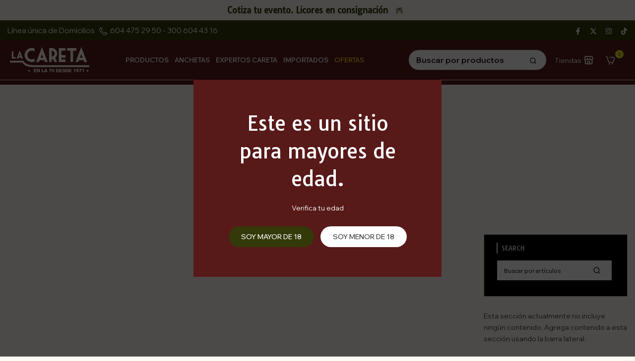

--- FILE ---
content_type: text/html; charset=utf-8
request_url: https://lacaretalicores.com/blogs/noticias/?section_id=popups
body_size: 674
content:
<div id="shopify-section-popups" class="shopify-section t4s-section-popup t4s-section-admn2-fixed t4s_bk_flickity t4s_tp_cd t4s_tp_istope">
			
			<style data-shopify>.t4s-popup__age_wrap {
						position: relative;
						overflow: hidden;
						margin: 30px auto;
						padding: 30px;
						width: 100%;
						max-width:500px;
						background-color: #581919;
						
						color: var(--t4s-light-color);
						background-size: cover;
						background-repeat: no-repeat;
						background-position: center center;
					}
					.t4s-popup__age_wrap > * {
						position: relative;
						z-index: 3;
					}
					.t4s-popup__age_wrap:before {
						content: '';
						opacity: 0.0;
						position: absolute;
						background: #000;
						left: 0;
						top: 0;
						width: 100%;
						height: 100%;
						z-index: 1;
						pointer-events: none;
					}
					.t4s-popup__age_wrap.mfp-with-anim>* {
						position: relative;
						z-index: 50;
					}
					.t4s-popup__age_wrap h4 {
						color: var(--t4s-light-color);
						font-weight: 500;
						font-size: 40px;
						margin-top: 0;
						margin-bottom: 20px;
					}
					.t4s-age_verify_buttons {
							margin-top: 25px;
							margin-bottom: -10px;
					}
					.t4s-age_verify_buttons>button {
						margin: 0 5px 10px;
						padding: 12px 25px;
						border-radius: var(--btn-radius);
						font-weight: 500;
						text-transform: uppercase;
						background-color: var(--t4s-light-color);
						color: var(--text-color);
						display: inline-block;
						min-width: 125px;
						transition: color .25s ease,background-color .25s ease,border-color .25s ease,box-shadow .25s ease,opacity .25s ease;
					}
					.t4s-age_verify_buttons>button.t4s-age_verify_allowed {
						color: var(--t4s-light-color);
						background-color: #343909;
					}
					.t4s-age_verify_buttons>button:hover {
						background-color: #f6f6f8;
					}
					.t4s-age_verify_buttons>button.t4s-age_verify_allowed:hover {
						background-color: #035f6d;
					}
					.t4s-age_date_of_birth {
						margin-top: 25px;
						margin-bottom: -10px;
						margin-right: -5px;
						margin-left: -5px;
					}
					.t4s-age_date_of_birth>.col-12{
						padding-left: 5px;
						padding-right: 5px;
					}
					.t4s-age_date_of_birth select {
						margin-bottom: 10px;
						color: var(--secondary-color);
						border: 0;
						background-color: var(--t4s-light-color);
						text-align: center;
						border-radius: 2px;
						box-shadow: inset 0 -2px 0 rgba(0,0,0,.15);
					}
					.active_forbidden .t4s-age_verify_txt,
					.active_forbidden .t4s-age_date_of_birth,
					.active_forbidden .t4s-age_verify_buttons {
						display: none
					}
					.t4s-age_verify_txt_error {
						-webkit-animation: ani-fadeIn .6s ease;
						animation: ani-fadeIn .6s ease;
					}
					.t4s-age_verify_txt_error {
						display: none;
					}
					.active_forbidden .t4s-age_verify_txt_error {
						display: block
					}
					@media (min-width: 768px) {
						.t4s-popup__age_wrap {
							padding: 60px;
						}
					}
					.t4s-mg__0 {
						magrin: 0
					}
					.t4s-animated {
						-webkit-animation-duration: 1s;
						-webkit-animation-fill-mode: both;
						animation-duration: 1s;
						animation-fill-mode: both;
					}
	
					.t4s-shake {
						-webkit-animation-name: shake;
						animation-name: shake;
					}
					@-webkit-keyframes t4s-shake {
						from,to {
							-webkit-transform: translate3d(0,0,0);
							transform: translate3d(0,0,0)
						}

						10%,30%,50%,70%,90% {
							-webkit-transform: translate3d(-10px,0,0);
							transform: translate3d(-10px,0,0)
						}

						20%,40%,60%,80% {
							-webkit-transform: translate3d(10px,0,0);
							transform: translate3d(10px,0,0)
						}
					}
	
					@keyframes shake {
						from,to {
							-webkit-transform: translate3d(0,0,0);
							transform: translate3d(0,0,0)
						}

						10%,30%,50%,70%,90% {
							-webkit-transform: translate3d(-10px,0,0);
							transform: translate3d(-10px,0,0)
						}

						20%,40%,60%,80% {
							-webkit-transform: translate3d(10px,0,0);
							transform: translate3d(10px,0,0)
						}
					}	
					.shake {
						-webkit-animation-name: shake;
						animation-name: shake
					}</style><div id="t4s-popup__age" data-block="age_fBfFR4" class="t4s-popup__age_wrap mfp-with-anim mfp-hide t4s-text-center" data-stt='{ "day_next": 30,"date_of_birth": false,"age_limit": 18 }'>
					<div class="t4s-age_verify_txt">
						<h4>Este es un sitio para mayores de edad.</h4>
						<p class="t4s-mg__0">Verifica tu edad</p>
					</div>
					<div class="t4s-age_verify_txt_error">
						<h4>No</h4>
						<p class="t4s-mg__0">El exceso de alcohol es perjudicial para la salud y no está permitida su venta a menores de edad.</p>
					</div><div class="t4s-age_verify_buttons">
						 <button type="button" class="t4s-age_verify_allowed">Soy Mayor de 18</button>
						 <button type="button" class="t4s-age_verify_forbidden">Soy menor de 18</button>
					 </div>
				</div></div>

--- FILE ---
content_type: text/html; charset=utf-8
request_url: https://lacaretalicores.com/apps/reviews/blogs?url=https:/lacaretalicores.com/blogs/noticias
body_size: -97
content:
[ { "@context":"http://schema.org", "@type": "Blog", "@id": "https:\/\/lacaretalicores.com\/blogs\/noticias#blog_sp_schemaplus", "mainEntityOfPage": { "@type": "WebPage", "@id": "https:\/\/lacaretalicores.com\/blogs\/noticias#webpage_sp_schemaplus" }, "headline":"Noticias", "keywords": [  ], "name": "Noticias", "description": "Noticias", "publisher": { "@type": "Organization",  "logo": { "@type": "ImageObject", "name": "La Careta Licores de La 70 - Domicilios en Medellín Logo Schema by SchemaPlus",  "url": "https://lacaretalicores.com/cdn/shop/files/LOGO_CARETA_COLOR.png?v=1613700207&width=100"  },  "name": "La Careta Licores de La 70 - Domicilios en Medellín" }, "url":"https://lacaretalicores.com/blogs/noticias", "blogPost":[  ] }, { "@context": "http://schema.org", "@type": "BreadcrumbList", "name": "La Careta Licores de La 70 - Domicilios en Medellín Breadcrumbs Schema by SchemaPlus", "itemListElement": [ { "@type": "ListItem", "position": 1, "item": { "@id": "https://lacaretalicores.com/blogs/noticias", "name": "Noticias" } }   ] }  ]

--- FILE ---
content_type: text/css
request_url: https://lacaretalicores.com/cdn/shop/t/17/assets/custom.css?v=57195591807170464821721657037
body_size: 551
content:
.t4s-tabs-inline .t4s-tabs-head{align-items:flex-end}.t4s-product-btns a{background-color:transparent!important;border:1px solid #050505}.t4s-product .t4s-pr-addtocart:hover{color:#050505}.swatch_color_style_2 .t4s-swatch__item{border-radius:10px}@media (min-width: 768px){.t4s-products .t4s-product-title{min-height:36px}.t4s-products .t4s-product-rating{min-height:19.6px}}.t4s-products .t4s-product-vendor{text-align:left;z-index:1;padding:0 0 0 10px}@media (max-width: 767px){.t4s-products .t4s-product-vendor a{font-size:8px}}.t4s-products .t4s-product-wrapper{background-color:#f9f5ec;padding:10px;border-radius:10px}.t4s-products .t4s-product-btns{justify-content:center}.t4s-frm-search__results{margin:0}.t4s-search-header__form{border-radius:30px}#t4s-mini_cart.t4s-drawer{background:#fcfaf2}.t4s-minicart-recommendations{padding:15px 0 0;background-color:#fcfaf2;margin:0 15px 20px}#t4s-tab-minicart .t4s-drawer__main .t4s-mini_cart__items{padding:0 15px;background-color:#fcfaf2}.t4s-drawer__main .t4s-drawer__scroll{background:#fcfaf2}.t4s-mini_cart__tool{border:none}.t4s-product .t4s-product-info .t4s-product-info__inner>*:not(:last-child){text-align:center}.bundle-builder-app--bundle--product-auto-height img{border-radius:10px}.bundle-builder-app--bundle--product-select{padding:1px!important}.bundle-builder-app--bundle--product-image,.bundle-builder-app--bundle--contents-image{object-fit:cover!important;font-family:"object-fit: cover;"}.t4s-product .t4s-product-price ins{font-weight:800;font-size:16px}.t4s_ratio:not(.t4s_bg)>*:not(.t4s-not-style),.no-js .t4s_ratio:not(.t4s_bg)>noscript>*:not(.t4s-not-style){position:absolute;top:0;left:0;width:100%;height:100%;border-radius:10px}.t4s-product-vendor{font-family:niveau-grotesk}.swatch_color_style_2 .t4s-swatch__item{border-radius:40px}#t4s-mini_cart .t4s-drawer__header span{font-weight:800;font-size:26px;text-transform:uppercase;line-height:37px;color:#581919;font-family:Tauri}.t4s-product-quick-shop .t4s-widget__pr .t4s-widget__pr-title{color:#343909;font-family:Tauri!important;font-size:20px!important}.t4sp-hover .t4s-swatch__item:hover{border-radius:40px}.t4s-nav__ul>li>a{font-weight:600;font-size:13px}h3{font-size:18px;line-height:20px}.t4s-mini_cart__title{font-size:15px;line-height:20px;color:#000000c9;display:block;font-family:Tauri}.t4s-search-header__input{background-color:#fff;color:#210303;border-radius:30px;font-weight:600}.custom-search-mo .t4s-search-header__input{background-color:#fff}#t4s-mini_cart .t4s-minicart-group-btns .t4s-btn__checkout>span{font-family:Wix Madefor Display;font-weight:800;font-size:16px}.t4s-search-header__submit{--h-btn-color: #1f1f1f;--h-btn-bg-color: #56cfe100;--h-btn-bg-color-hover: #23b2c7;font-weight:800}.t4s-product .t4s-product-img{overflow:hidden;border-radius:10px}.type_mn_link>.t4s-heading,.t4s-products-loop .t4s-heading{position:relative;color:#393636;font-weight:700;font-size:16px;padding:0 0 8px;display:block;margin-bottom:12px;font-family:Tauri}.t4s-product .t4s-product-title a{color:#581a19;font-weight:600;font-size:16px;line-height:18px}.t4s-feature-columns__title a{font-weight:700;color:#581919}.t4s-tab__title .t4s-tab__icon{background-color:#fff0;color:#000}.t4s-product-vendor a{color:#343909;font-size:14px;font-family:Tauri;font-weight:600}.t4s-product:not(.t4s-pr-style4):not(.t4s-pr-style6) .t4s-product-btns{border:none;border-right:none}.is--tab-design__accordion .t4s-tab-wrapper>.t4s-tab__title[data-t4s-tab-item]{display:flex;background:#fff0;border-bottom:solid 1px}.jdgm-qa-badge{margin-left:8px;padding-left:8px;border-left:1px solid;display:none}.t4s-search-header__input{font-size:16px}.t4s-shipping-des p{line-height:18px}.breadcrumb_pr_wrap{padding:5px 0;line-height:18px}.t4s-featured-collections .t4s-collection-item .t4s-collection-content{border-radius:10px}.t4s-product-form__buttons .t4s-product-form__submit{font-size:18px;font-weight:700;background:#511210}@media (min-width: 1025px){.t4s-collection-item .t4s-collection-title>span{line-height:1.4;font-size:18px;font-weight:500}.t4s-feature-columns__text p{font-size:14px;margin-bottom:0;padding-left:50px;padding-right:50px}.t4s-product{--product-price-size: 16px;--product-price-weight: 900}}@media (max-width:1024px){.t4s-frm-search__results{right:unset;left:-21px;z-index:468}}@media (max-width:767px){.t4s-product-btns2{display:none!important}.t4s-collection-item .t4s-collection-title>span{line-height:1.4;font-size:14px;font-weight:500}#custom-div-container-two-sections h4 span{background-color:#fff;font-size:26px}.t4s-feature-columns__text p{font-size:13px;margin-bottom:0;padding-left:20px;padding-right:20px}.t4s-product__title{margin-bottom:10px!important;font-size:18px;line-height:24px}h6{font-size:15.5px;margin-bottom:-15px}.t4s-header__logo img{padding-top:15px}.t4s-frm-search__results{pointer-events:auto}.t4s-product .t4s-product-title a{color:#581a19;font-weight:600;font-size:14px}.t4s-products .t4s-product-vendor a{font-size:14px}.t4s-mb__menu>li>a{font-family:Tauri;font-size:16px;line-height:20px}}
/*# sourceMappingURL=/cdn/shop/t/17/assets/custom.css.map?v=57195591807170464821721657037 */
